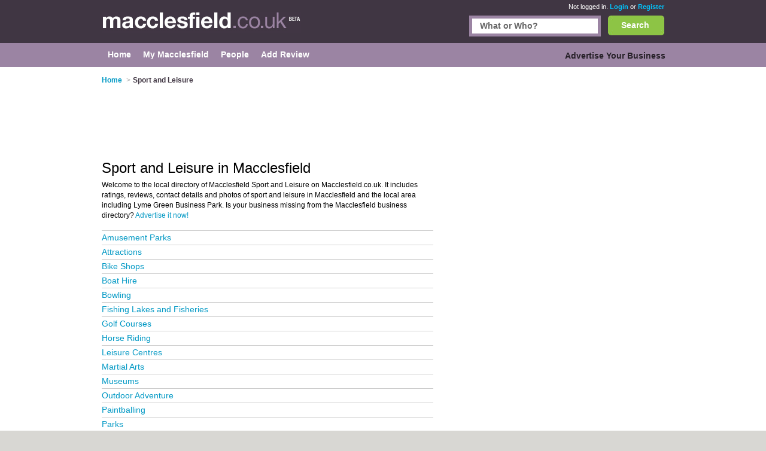

--- FILE ---
content_type: text/html; charset=utf-8
request_url: https://www.macclesfield.co.uk/sport-leisure/
body_size: 11745
content:


<!DOCTYPE html>
<html xmlns="http://www.w3.org/1999/xhtml" xml:lang="en" lang="en">

<head id="Head1"><title>Sport And Leisure in Macclesfield - Reviews of Macclesfield Sport And Leisure</title><meta http-equiv="content-type" content="text/html; charset=iso-8859-1" /><meta name="viewport" content="width=device-width, initial-scale=1.0" /><meta name="description" content="Sport And Leisure in Macclesfield - Reviews of sport and leisure Sport And Leisure with contact details, customer reviews and photos." />
<meta name="keywords" content="Sport And Leisure in Macclesfield, Macclesfield Sport And Leisure, Macclesfield Sport And Leisure reviews" />
<meta name="geo.placename" content="Sport And Leisure at Macclesfield, UK" />


<script>
    document.addEventListener('DOMContentLoaded', () => { setTimeout(initGTM, 5500); });


    function initGTM() {
        if (window.gtmDidInit) {
            // Don't load again
            return false;
        }

        window.gtmDidInit = true;

        // Create the script
        const script = document.createElement('script');
        script.type = 'text/javascript';
        script.onload = () => {
            window.dataLayer = window.dataLayer || [];
            function gtag() { dataLayer.push(arguments); }
            gtag('js', new Date());
            gtag('config', 'G-YGDT48RFK5');
        }
        script.src = 'https://www.googletagmanager.com/gtag/js?id=G-E1RENC0QRH';

        // We are still deferring the script
        script.defer = true;

        // Append the script to the body of the document
        document.getElementsByTagName('body')[0].appendChild(script);
    }
</script>
<link rel='canonical' href="https://www.macclesfield.co.uk/sport-leisure/" /> 

<link rel="preconnect" href="https://pagead2.googlesyndication.com" /><link rel="preconnect" href="https://googleads.g.doubleclick.net" />
	
	
       <script async src="https://fundingchoicesmessages.google.com/i/pub-3530520775673424?ers=1"></script>
<script>
function waitForGoogCsa(callback, maxAttempts = 15, delay = 200) {
    let attempts = 0;
    (function check() {
        if (typeof window._googCsa === "function") {
            console.log("✅ _googCsa ready");
            callback();
        } else if (++attempts < maxAttempts) {
            setTimeout(check, delay);
        } else {
            console.warn("⚠️ _googCsa never became available");
        }
    })();
}
(function() {
  console.log("🌍 Funding Choices bootstrap starting");
  let started = false;


  function startAds(reason) {
    if (started) return;
    started = true;
    console.log("🚀 Starting ads (" + reason + ")");
    const s1 = document.createElement("script");
    s1.src = "https://pagead2.googlesyndication.com/pagead/js/adsbygoogle.js";
    s1.async = true;
    document.head.appendChild(s1);

    const s2 = document.createElement("script");
    s2.src = "https://www.google.com/adsense/search/ads.js";
    s2.async = true;
    document.head.appendChild(s2);

    window.setTimeout(() => {
      (function(g,o){g[o]=g[o]||function(){(g[o].q=g[o].q||[]).push(arguments);};g[o].t=1*new Date;})(window,"_googCsa");
      window.dispatchEvent(new Event("adCodeLoaded"));
    },300);
  }

  function checkExistingConsent(fc) {
    try {
      const d = fc.getConsentData && fc.getConsentData();
      if (d && (d.consentSignal === "CONSENT_GRANTED" || d.consentFormState === "CONSENT_GRANTED")) {
        startAds("already granted");
        return true;
      }
      if (d && (d.consentSignal === "CONSENT_NOT_GRANTED" || d.consentFormState === "CONSENT_NOT_GRANTED")) {
        console.log("🚫 Consent denied — no ads");
        return true;
      }
    } catch (e) {
      console.warn("⚠️ getConsentData() failed:", e);
    }
    return false;
  }

  // Wait until Funding Choices is ready
  function waitForFC() {
    const fc = window.googlefc;
    if (!fc) return setTimeout(waitForFC, 250);

    fc.callbackQueue = fc.callbackQueue || [];

    // First: check immediately
    if (checkExistingConsent(fc)) return;

    console.log("🕓 Waiting for user choice…");
    fc.callbackQueue.push({
      'CONSENT_DATA_READY': () => {
        console.log("📩 CONSENT_DATA_READY");
        if (checkExistingConsent(fc) === false) startAds("CONSENT_DATA_READY fallback");
      },
      'consentDataReady': () => {
        console.log("📩 consentDataReady (lowercase)");
        if (checkExistingConsent(fc) === false) startAds("consentDataReady fallback");
      }
    });
  }

  waitForFC();
})();
</script>




    <link href="/Content/main.min.css" rel="preload" as="style" onload="this.onload=null;this.rel='stylesheet'"/>
<link href="/Content/main.min.css" rel="stylesheet"/>
</head>

<body id="bodytag" class="yui-skin-sam">
    <form method="post" action="/sport-leisure/" id="frmMain">
<div class="aspNetHidden">
<input type="hidden" name="__VIEWSTATE" id="__VIEWSTATE" value="/[base64]////[base64]/Y2lkPTI4MDkmY2F0bmFtZT1hdHRyYWN0aW9ucwtBdHRyYWN0aW9uc2QCAw9kFgJmDxUCKS9SZXN1bHRzLmFzcHg/Y2lkPTMwNzYmY2F0bmFtZT1iaWtlLXNob3BzCkJpa2UgU2hvcHNkAgQPZBYCZg8VAigvUmVzdWx0cy5hc3B4P2NpZD0zMjEyJmNhdG5hbWU9Ym9hdC1oaXJlCUJvYXQgSGlyZWQCBQ9kFgJmDxUCJi9SZXN1bHRzLmFzcHg/[base64]/[base64]/Y2lkPTM3NzkmY2F0bmFtZT1zcG9ydC1jb2FjaGVzDVNwb3J0IENvYWNoZXNkAhEPZBYCZg8VAisvUmVzdWx0cy5hc3B4P2NpZD0zMjI1JmNhdG5hbWU9c3BvcnRzLWNsdWJzDFNwb3J0cyBDbHVic2QCEg9kFgJmDxUCKy9SZXN1bHRzLmFzcHg/[base64]" />
</div>

        

        
        <div class="outer" id="divMainOuter">
            <div>
                <div class="header">
                    <div class="inner">
                        

<a href="/" class="logo" title="Macclesfield">
    <img title="Macclesfield.co.uk" src="/Images/CityLogos/logo-Macclesfield.jpg" width="333" height="36" alt="Macclesfield.co.uk"/>
</a>
                        
        <div class="status">
            <span>Not logged in.</span> <a href="/Login.aspx">Login</a> or
            <a href="/Register.aspx">Register</a>
        </div>
    
                        


<style>
    #search {
        border: #9b84a3 5px solid;
        display: inline-block;
        float: right;
        height: 25px;
        margin-right: 12px;
        width: 210px;
    }
    .bSearch {
        background: url(/Images/buttons/b-search.jpg) no-repeat top left;
        border: none;
        color: #fff;
        display: block;
        float: right;
        font-size: 14px;
        font-weight: bold;
        height: 33px!important;
        text-align: center;
        width: 94px!important;
    }
    #searchCategories {
        border: #9b84a3 5px solid;
        display: inline-block;
        float: right;
        height: 25px;
        margin-right: 12px;
        width: 210px;
    }
    div.search {
        left: 0;
        margin: 0;
        padding: 0px 0;
        position: relative;
        top: -26px;
        width: 80%;
        display: inline-block;
    }
    div.search {
        float: right;
    }
    
    .searchInput {
        border: 0;
        margin: 0;
        padding: 4px 4px 5px 13px;
        width: 193px;
    }
    .search input {
        font-size: 14px;
        font-weight: bold;
    }

    .autoComplete {
        background: white;
        border: 1px solid #9B84A3;
        z-index: 999;
        position: absolute;
    }
    .autoComplete ul {
        list-style-type: none;
        padding: 5px;
        margin: 0;
     
    }
    .autoComplete ul li {
        padding: 2px 5px;
        white-space: nowrap;
        list-style: none;
        overflow: hidden;

    }
    .autoComplete ul li:hover {
        background: #eee;
    }

</style>
<div class="search mobile-hide">
    
    <button
        id="lnkSearch"
        onclick="searchClick()"
        class="btn bSearch" >Search</button>
    <div id="searchCategories">
        <input id="searchInput" name="searchInput" type="text" class="searchInput" tabindex="2">
        <div id="searchContainer" class="autoComplete"></div>
    </div>

 
  
</div>

<script language="javascript" defer>


    function searchClick() {

        var search = document.getElementById(searchInputId).value;
        console.log(search);
        if (search != null) {
            console.log('search now');
            var url = "/api/search/search?search=" + search;
            console.log(url);
            window.location.href = url;
            return false;
        }

    }

    var autoSearchTimer;

    var searchContainerId = "searchContainer";
    var searchInputId = "searchInput";
    var searchPageUrl = "AutocompleteSearch.aspx";
    var searchPrompt = "What or Who?";

    window.addEventListener('DOMContentLoaded', setup);

    function setup() {
        setupAutoComplete(searchInputId, searchContainerId, searchPageUrl, searchPrompt);
        document.addEventListener("click", function (e) {
            closeAllLists(e.target);
        });
    }

    function setupAutoComplete(inputId, containerId, pageUrl, inputPrompt) {
        console.log(inputId, containerId, pageUrl);
        var input = document.getElementById(inputId);
        console.log(input);
        input.onkeyup = function () {
            if (this.value.length > 2) {
                var searchFor = this.value;
                if (autoSearchTimer) {
                    clearTimeout(autoSearchTimer);
                }
                autoSearchTimer = setTimeout(function () {
                    autoComplete(searchFor, inputId, pageUrl, containerId);
                }, 1000);
            }
        };

        input.value = inputPrompt;
        input.onfocus =
            function () {
                if (input.value == inputPrompt)
                    input.value = '';
            };

        input.onblur =
            function () {
                if (input.value == '')
                    input.value = inputPrompt;
            };

    }

    function autoComplete(query, inputId, pageUrl, resultsId) {
        var input = document.getElementById(inputId);
        var url = "/" + pageUrl + "?query=" + query;
        console.log(url);
        fetch(url).then(response => {
            var resultRaw = response.text();
            resultRaw.then(r => {
                console.log('r', r);
                var result = r.split(";");
                if (result.length>0) {
                    showResults(resultsId, result, inputId);
                }
            });

        })
        .catch(error => {
            console.log('error', error);
        });
    }
    function showResults(listId, terms, inputId) {

        if (terms.length == 0) return;
        var res = document.getElementById(listId);
        var inp = document.getElementById(inputId);
        res.innerHTML = '';
        let list = '';
        for (i = 0; i < terms.length; i++) {
            list += '<li>' + terms[i] + '</li>';
        }
        res.innerHTML = '<ul>' + list + '</ul>';
        res.addEventListener("click", function (e) {
            /*insert the value for the autocomplete text field:*/
            console.log('clicked ', e);
            console.log('clicked ', e, e.target.innerHTML);
            inp.value = e.target.innerHTML;
            console.log(inp.value);
            closeAllLists();
        });
    }

    function closeAllLists(elmnt) {
        /*close all autocomplete lists in the document,
        except the one passed as an argument:*/
        var x = document.getElementsByClassName("autoComplete");

        var inp = document.getElementsByClassName("autoCompleteInput");
        console.log(x, inp);
        for (var i = 0; i < x.length; i++) {
            for (var y = 0; y < inp.length; y++) {
                if (elmnt != x[i] && elmnt != inp[y]) {
                    x[i].innerHTML = '';
                }
            }

        }
    }
</script>

                    </div>
                </div>
                <div class="main-menu">
                    <div class="inner">
                        
    

<div class="topLeftMenu mobile-hide">

    
<ul class="navigation">
    <li><a href="../" class="subCatHome"><span>Home</span></a></li><li><a href="../PersonMy.aspx" class="subCatMyMacclesfield"><span>My Macclesfield</span></a></li><li><a href="../People.aspx" class="subCatPeople"><span>People</span></a></li><li class="lastTab"><a href="../AddReviewSearch.aspx" class="subCatAddReview"><span>Add Review</span></a></li>
</ul>

</div>
    

<div class="topRightMenu mobile-hide">

 
<ul class="navigation">
    <li class="lastTab"><a href="../SearchMyBusiness.aspx" class="subCatAdvertiseYourBusiness"><span>Advertise Your Business</span></a></li>
</ul>

</div>

                    </div>
                </div>
                <div class="innerContainer">
                    <div class="inner">
                        <div class="main">
                            
    <style>
        

        /* Default desktop layout */
        /*.leftContent {
            order: 1;
            width: 70%;
        }

        .right {
            order: 2;
            width: 30%;
        }*/

        /* On small screens, stack vertically */
        @media screen and (max-width: 720px) {

            .breadcrumb li:first-child,
            .breadcrumb li:nth-child(2) .arrowBreadCrum {
                display: none;
            }
            .header .inner {
                width: 100%;
            }
            .main {
                display: flex;
                flex-wrap: wrap;
            }

            .leftContent, .right {
                width: 88% !important;
            }

            .leftContent {
                order: 1;
            }

            .right {
                order: 2;
            }
        }
    </style>
    <script type="text/javascript">
        function collapseIfUnfilled(adElement, intervalMs, maxWaitMs) {
            intervalMs = intervalMs || 100;
            maxWaitMs = maxWaitMs || 5000;

            var startTime = new Date().getTime();

            function poll() {
                var status = adElement.getAttribute('data-ad-status');

                if (status === 'unfilled') {
                    adElement.style.display = 'none';
                } else if (status !== 'filled' && new Date().getTime() - startTime < maxWaitMs) {
                    setTimeout(poll, intervalMs);
                }
            }

            poll();
        }

        //// Wait for the ad to be rendered first
        //window.addEventListener('load', function () {
        //    var ads = document.getElementsByClassName('adsbygoogle');
        //    for (var i = 0; i < ads.length; i++) {
        //        collapseIfUnfilled(ads[i]);
        //    }
        //});
    </script>


    

<ol class="breadcrumb mobile-hide-small" itemscope itemtype="http://schema.org/BreadcrumbList">
    <li itemprop="itemListElement" itemscope itemtype="http://schema.org/ListItem">
        <a itemprop="item" href="/">
            <span itemprop="name">Home</span>
        </a><meta itemprop="position" content="1"/>
    </li>
    <li itemprop="itemListElement" itemscope="" itemtype="http://schema.org/ListItem"><span class="arrowBreadCrum">></span><span itemprop="name">Sport and Leisure</span><meta itemprop="position" content="2"></meta></li>
</ol>
     

<div class="right">
    

<div class=" banner" id="banner1">

    

    <!-- Responsive Advert Block -->
    <ins class="adsbygoogle responsive-advert-block"
         style="display: inline-block"
         data-full-width-responsive="true"
         data-ad-client="ca-pub-3530520775673424"
         data-ad-slot="5930278303"
         >
    </ins>
    <script>
        setTimeout(function () { (adsbygoogle = window.adsbygoogle || []).push({}); }, 200);
    </script>

</div>

    
    <br/>

    
</div>

<div class="leftContent">

    

<div class="affiliate2 banner" id="banner2">
    <!-- Responsive Advert Block -->
    <ins class="adsbygoogle responsive-advert-block"
         style="display: inline-block"
         data-full-width-responsive="true"
         data-ad-client="ca-pub-3530520775673424"
         data-ad-slot="5930278303"
         >
    </ins>
    <script>
        setTimeout(function () { (adsbygoogle = window.adsbygoogle || []).push({}); }, 200);
    </script>
</div>

    <table cellspacing="0" id="plcContentMain_objTopCatListing_frmCatgory" style="border-collapse:collapse;">
	<tr>
		<td colspan="2">
            <h1 id="businessHeader">Sport and Leisure in Macclesfield</h1>
        </td>
	</tr>
</table>

    

<p class="catintro mobile-hide-small">
    Welcome to the local directory of Macclesfield
    Sport and Leisure on Macclesfield.co.uk. It includes ratings, reviews,
    contact details and photos of
    sport and leisure in Macclesfield and the
    local area including
    Lyme Green Business Park. Is your business missing from the Macclesfield
    business directory? <a href="/SearchMyBusiness.aspx">Advertise it now!</a>
</p>







    
            <ul class="topcat2">
        
            <li>
                <a href='/amusement-parks/'>
                    Amusement Parks
                </a>
            </li>
        
            <li>
                <a href='/attractions/'>
                    Attractions
                </a>
            </li>
        
            <li>
                <a href='/bike-shops/'>
                    Bike Shops
                </a>
            </li>
        
            <li>
                <a href='/boat-hire/'>
                    Boat Hire
                </a>
            </li>
        
            <li>
                <a href='/bowling/'>
                    Bowling
                </a>
            </li>
        
            <li>
                <a href='/fishing-lakes-fisheries/'>
                    Fishing Lakes and Fisheries
                </a>
            </li>
        
            <li>
                <a href='/golf-courses/'>
                    Golf Courses
                </a>
            </li>
        
            <li>
                <a href='/horse-riding/'>
                    Horse Riding
                </a>
            </li>
        
            <li>
                <a href='/leisure-centres/'>
                    Leisure Centres
                </a>
            </li>
        
            <li>
                <a href='/martial-arts/'>
                    Martial Arts
                </a>
            </li>
        
            <li>
                <a href='/museums/'>
                    Museums
                </a>
            </li>
        
            <li>
                <a href='/outdoor-adventure/'>
                    Outdoor Adventure
                </a>
            </li>
        
            <li>
                <a href='/paintballing/'>
                    Paintballing
                </a>
            </li>
        
            <li>
                <a href='/parks/'>
                    Parks
                </a>
            </li>
        
            <li>
                <a href='/scuba-diving/'>
                    Scuba Diving
                </a>
            </li>
        
            <li>
                <a href='/sport-coaches/'>
                    Sport Coaches
                </a>
            </li>
        
            <li>
                <a href='/sports-clubs/'>
                    Sports Clubs
                </a>
            </li>
        
            <li>
                <a href='/sports-shops/'>
                    Sports Shops
                </a>
            </li>
        
            <li>
                <a href='/tennis/'>
                    Tennis
                </a>
            </li>
        
        </ul>
        
</div>






    

                        </div>
                    </div>
                </div>
                <div class="footer">
                    <div class="inner">
                        <div class="copyRight">
                            <strong>About Macclesfield.co.uk:</strong>
                            <a href="/Contact.aspx">Contact</a> |
                            <a href="/privacy.aspx">Privacy Policy</a> |
                            <a href="/cookies.aspx">Cookie Policy</a> |
                            <a onclick="googlefc.callbackQueue.push({'CONSENT_DATA_READY': () => googlefc.showRevocationMessage()});">Revoke cookie/ad consent</a> |
                            <a href="/Terms.aspx">Terms of Use</a> |
                            <a href="/Community.aspx">Community Guidelines</a> |
                            <a href="/FAQs.aspx">FAQs</a> |
                            <a class="addbiz" href="/SearchMyBusiness.aspx">Add a Business</a>
                        </div>
                        <p class="copyRight">
                            <strong>Categories:</strong>
                            
        
        <a
            href='/bars/'
            title='Bars in Macclesfield'>
            Bars
        </a>
    
        
            |&nbsp;
        
        <a
            href='/bridal-shops/'
            title='Bridal Shops in Macclesfield'>
            Bridal Shops
        </a>
    
        
            |&nbsp;
        
        <a
            href='/builders/'
            title='Builders in Macclesfield'>
            Builders
        </a>
    
        
            |&nbsp;
        
        <a
            href='/carpet-cleaning/'
            title='Carpet Cleaning in Macclesfield'>
            Carpet Cleaning
        </a>
    
        
            |&nbsp;
        
        <a
            href='/central-heating/'
            title='Central Heating in Macclesfield'>
            Central Heating
        </a>
    
        
            |&nbsp;
        
        <a
            href='/electricians/'
            title='Electricians in Macclesfield'>
            Electricians
        </a>
    
        
            |&nbsp;
        
        <a
            href='/estate-agents/'
            title='Estate Agents in Macclesfield'>
            Estate Agents
        </a>
    
        
            |&nbsp;
        
        <a
            href='/fitted-bedrooms/'
            title='Fitted Bedrooms in Macclesfield'>
            Fitted Bedrooms
        </a>
    
        
            |&nbsp;
        
        <a
            href='/function-rooms/'
            title='Function Rooms in Macclesfield'>
            Function Rooms
        </a>
    
        
            |&nbsp;
        
        <a
            href='/indian-restaurants/'
            title='Indian Restaurants in Macclesfield'>
            Indian Restaurants
        </a>
    
        
            |&nbsp;
        
        <a
            href='/italian-restaurants/'
            title='Italian Restaurants in Macclesfield'>
            Italian Restaurants
        </a>
    
        
            |&nbsp;
        
        <a
            href='/kitchen-fitters/'
            title='Kitchen Fitters in Macclesfield'>
            Kitchen Fitters
        </a>
    
        
            |&nbsp;
        
        <a
            href='/landscape-gardeners/'
            title='Landscape Gardeners in Macclesfield'>
            Landscape Gardeners
        </a>
    
        
            |&nbsp;
        
        <a
            href='/letting-agents/'
            title='Letting Agents in Macclesfield'>
            Letting Agents
        </a>
    
        
            |&nbsp;
        
        <a
            href='/photographers/'
            title='Photographers in Macclesfield'>
            Photographers
        </a>
    
        
            |&nbsp;
        
        <a
            href='/plasterers/'
            title='Plasterers in Macclesfield'>
            Plasterers
        </a>
    
        
            |&nbsp;
        
        <a
            href='/plumbers/'
            title='Plumbers in Macclesfield'>
            Plumbers
        </a>
    
        
            |&nbsp;
        
        <a
            href='/pubs/'
            title='Pubs in Macclesfield'>
            Pubs
        </a>
    
        
            |&nbsp;
        
        <a
            href='/removals/'
            title='Removals in Macclesfield'>
            Removals
        </a>
    
        
            |&nbsp;
        
        <a
            href='/self-storage/'
            title='Self Storage in Macclesfield'>
            Self Storage
        </a>
    
        
            |&nbsp;
        
        <a
            href='/skip-hire/'
            title='Skip Hire in Macclesfield'>
            Skip Hire
        </a>
    
        
            |&nbsp;
        
        <a
            href='/taxis/'
            title='Taxis in Macclesfield'>
            Taxis
        </a>
    
        
            |&nbsp;
        
        <a
            href='/tool-hire/'
            title='Tool Hire in Macclesfield'>
            Tool Hire
        </a>
    


                        </p>
                        <p class="copyRight">
                            Macclesfield.co.uk &copy; Geoware Media Ltd.
                        </p>
                    </div>
                </div>
            </div>
        </div>
    
<div class="aspNetHidden">

	<input type="hidden" name="__VIEWSTATEGENERATOR" id="__VIEWSTATEGENERATOR" value="63301E89" />
</div></form>

    <div id="preloaded-images">
        <img src="/Images/buttons/b-search.jpg" loading="lazy" width="1" height="1" alt="" />
        <img src="/Images/i-job.jpg" loading="lazy" width="1" height="1" alt="" />
    </div>

    <script>
        (function () {
            function findIprHost() {
                var nodes = document.getElementsByTagName('*');
                for (var i = 0; i < nodes.length; i++) {
                    var el = nodes[i];
                    try {
                        var sr = el.shadowRoot;
                        if (sr && sr.querySelector && sr.querySelector('.ipr-container')) return el;
                    } catch (e) { }
                }
                return null;
            }

            function pinHostBottom() {
                var host = findIprHost();
                if (!host) return;
                if (host.parentNode !== document.body) document.body.appendChild(host);
                host.style.setProperty('position', 'fixed', 'important');
                host.style.setProperty('bottom', '0', 'important');
                host.style.setProperty('left', '0', 'important');
                host.style.setProperty('right', '0', 'important');
                host.style.setProperty('z-index', '2147483647', 'important');
            }

            function start() {
                var i = 0;
                (function tick() { pinHostBottom(); if (++i < 25) setTimeout(tick, 200); })();
            }

            if (document.readyState === 'loading') {
                document.addEventListener('DOMContentLoaded', function () { setTimeout(start, 1000); });
            } else {
                setTimeout(start, 1000);
            }
        })();
    </script>
</body>
</html>


--- FILE ---
content_type: application/javascript; charset=utf-8
request_url: https://fundingchoicesmessages.google.com/f/AGSKWxXNZOh4tLYFoyrtjtChWAn7j29XUZu-UXs5yUFoGhD7qvae8ZuFQHBVtMyr2t_BSEoNzCKMdq2DRgyM6p9i9FS7VAGRkcv0X9Y6zrTryKA3NqLiLkYUprxXj_605fM6TqvqX8EmjRW-_LQbp5vAzU0CxRzdsrC9Qs2Pr8G-mngdjgkh-8x5cEA842Cg/_/ad125x125./468-20./170x700./adv_server./postprofileverticalad.
body_size: -1289
content:
window['368647f9-aca9-471d-b9f0-1f36b2c78d52'] = true;